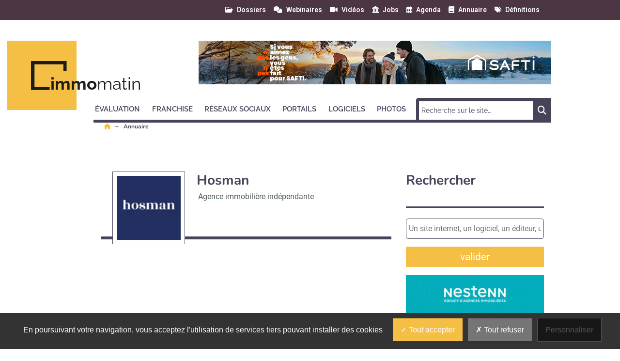

--- FILE ---
content_type: text/html; charset=utf-8
request_url: https://www.immomatin.com/annuaires/franchise/hosman.html
body_size: 9836
content:
<!DOCTYPE html>
<html lang="fr">
	<head>
		<meta charset="utf-8">
		<meta name="language" content="fr"/>
		<base href="/">
		<meta name="viewport" content="width=device-width,minimum-scale=1,initial-scale=1, shrink-to-fit=no">


		<title>Hosman - Immo Matin </title>


    <link rel="manifest" href="/manifest.json">
    <link rel="canonical" href="https://www.immomatin.com/annuaires/franchise/hosman.html">
    <link rel="alternate" title="Immo Matin, toute l'actualité de l'immobilier sur Internet" type="application/rss+xml" href="https://www.immomatin.com/rss/une.xml">
    <link rel="preload" as="font" type="font/woff2" href="/fonts/6.5.1/webfonts/fa-solid-900.woff2" crossorigin>
    <link rel="preload" as="font" type="font/woff2" href="/fonts/roboto/roboto-v30-latin-regular.woff2" crossorigin>
    <link rel="preload" as="font" type="font/woff2" href="/fonts/roboto/roboto-v30-latin-500.woff2" crossorigin>
    <link rel="preload" as="font" type="font/woff2" href="/fonts/nunito/nunito-v25-latin-regular.woff2" crossorigin>
    <link rel="preload" as="font" type="font/woff2" href="/fonts/nunito/nunito-v25-latin-700.woff2" crossorigin>
    <link rel="preload" as="font" type="font/woff2" href="/fonts/open-sans/open-sans-v34-latin-regular.woff2" crossorigin>
    <link rel="preload" as="font" type="font/woff2" href="/fonts/raleway/raleway-v28-latin-regular.woff2" crossorigin>
    <link rel="preload" as="font" type="font/woff2" href="/fonts/raleway/raleway-v28-latin-700.woff2" crossorigin>
    <link rel="preconnect" href="//fonts.googleapis.com" crossorigin>
    <link rel="preconnect" href="https://geimage.newstank.fr" crossorigin>
    <link rel="apple-touch-icon" type="image/png" sizes="57x57" href="/images/v1/immomatin/favicon/apple-icon-57x57.png">
    <link rel="apple-touch-icon" type="image/png" sizes="60x60" href="/images/v1/immomatin/favicon/apple-icon-60x60.png">
    <link rel="apple-touch-icon" type="image/png" sizes="72x72" href="/images/v1/immomatin/favicon/apple-icon-72x72.png">
    <link rel="apple-touch-icon" type="image/png" sizes="76x76" href="/images/v1/immomatin/favicon/apple-icon-76x76.png">
    <link rel="apple-touch-icon" type="image/png" sizes="114x114" href="/images/v1/immomatin/favicon/apple-icon-114x114.png">
    <link rel="apple-touch-icon" type="image/png" sizes="120x120" href="/images/v1/immomatin/favicon/apple-icon-120x120.png">
    <link rel="apple-touch-icon" type="image/png" sizes="144x144" href="/images/v1/immomatin/favicon/apple-icon-144x144.png">
    <link rel="apple-touch-icon" type="image/png" sizes="152x152" href="/images/v1/immomatin/favicon/apple-icon-152x152.png">
    <link rel="apple-touch-icon" type="image/png" sizes="180x180" href="/images/v1/immomatin/favicon/apple-icon-180x180.png">
    <link rel="apple-touch-icon" type="image/png" sizes="32x32" href="/images/v1/immomatin/favicon/favicon-32x32.png">
    <link rel="icon" type="image/png" sizes="192x192" href="/images/v1/immomatin/favicon/android-icon-192x192.png">
    <link rel="icon" type="image/png" sizes="96x96" href="/images/v1/immomatin/favicon/favicon-96x96.png">
    <link rel="icon" type="image/png" sizes="16x16" href="/images/v1/immomatin/favicon/favicon-16x16.png">
    <link rel="icon" type="image/x-icon" href="/images/v1/immomatin/favicon/favicon.ico">
    <link rel="shortcut icon" type="image/x-icon" href="/images/v1/immomatin/favicon/favicon.ico">

    <meta name="google-site-verification" content="oNw5IFZB1Kw2v16KMsQgOxjIQUZ8w2OIJ76ixQdG-RE">
    <meta name="description" content="Hosman réinvente l’agence immobilière traditionnelle et propose, à un forfait fixe de 4 500€, d'utiliser le meilleur du digital et de l'expertise humaine afin d'offrir une qualité de service irréprochable.">
    <meta name="robots" content="index, follow, max-image-preview:large">
    <meta property="og:site_name" content="Immo Matin">
    <meta property="og:locale" content="fr_FR">
    <meta property="og:title" content="Hosman">
    <meta property="og:description" content="Hosman réinvente l’agence immobilière traditionnelle et propose, à un forfait fixe de 4 500€, d'utiliser le meilleur du digital et de l'expertise humaine afin d'offrir une qualité de service irréprochable.">
    <meta property="og:url" content="https://www.immomatin.com/annuaires/franchise/hosman.html">
    <meta property="og:type" content="website">
    <meta name="image" property="og:image" content="https://geimage.newstank.fr/image/cms/a1e633ab364d4da13ef93e0694c94cf6/hosman.jpg?fm=browser&w=630&h=320&s=852af0891e920feb8d1a23bcad0256c9">
    <meta property="og:image:width" content="630">
    <meta property="og:image:height" content="320">
    <meta name="twitter:card" content="summary_large_image">
    <meta name="twitter:site" content="@IMMOMATIN">
    <meta name="twitter:url" content="https://www.immomatin.com/annuaires/franchise/hosman.html">
    <meta name="twitter:title" content="Hosman">
    <meta name="twitter:description" content="Hosman réinvente l’agence immobilière traditionnelle et propose, à un forfait fixe de 4 500€, d'utiliser le meilleur du digital et de l'expertise humaine afin d'offrir une qualité de service irréprochable.">
    <meta name="twitter:image" content="https://geimage.newstank.fr/image/cms/a1e633ab364d4da13ef93e0694c94cf6/hosman.jpg?fm=browser&w=630&h=320&s=852af0891e920feb8d1a23bcad0256c9">
    <meta name="application-name" content="Immo Matin">
    <meta name="msapplication-config" content="/browserconfig.xml">
    <meta name="msapplication-TileImage" content="/images/v1/immomatin/favicon/ms-icon-144x144.png">
    <meta name="msapplication-TileColor" content="#ffffff">
    <meta name="theme-color" content="#ffffff">

    <script type="application/ld+json">
        {"@context":"https://schema.org","@type":"Organization","name":"Hosman","description":"Hosman r\u00e9invente l\u2019agence immobili\u00e8re traditionnelle et propose, \u00e0 un forfait fixe de 4 500\u20ac, d'utiliser le meilleur du digital et de l'expertise humaine afin d'offrir une qualit\u00e9 de service irr\u00e9prochable.","url":"https://www.hosman.co/","logo":{"@type":"ImageObject","url":"https://geimage.newstank.fr/image/cms/a1e633ab364d4da13ef93e0694c94cf6/hosman.jpg?fm=browser&w=630&h=320&s=852af0891e920feb8d1a23bcad0256c9","height":630,"width":320,"name":"Hosman"}}
    </script>

             <script> var _paq = window._paq = window._paq || []; _paq.push(['trackPageView']); _paq.push(['enableLinkTracking']); (function() { var u='https://exclusiverh.innocraft.cloud/'; _paq.push(['setTrackerUrl', u+'piwik.php']); _paq.push(['setSiteId', '2']); var d=document, g=d.createElement('script'), s=d.getElementsByTagName('script')[0]; g.async=true; g.src='/js/innocraft.min.js'; s.parentNode.insertBefore(g,s); })(); </script> 
    

		<link media="media" onload="this.onload=null;this.removeAttribute('media');" href="https://fonts.googleapis.com/css?family=Roboto:400,400i,500,500i,600,600i,700,700i|Nunito:400,400i,500,500i,600,600i,700,700i|Open+Sans:400,400i,500,500i,600,600i,700,700i|Raleway:400,400i,500,500i,600,600i,700,700i&display=swap&subset=latin" rel="stylesheet">
		<link rel="stylesheet" href="https://cdnjs.cloudflare.com/ajax/libs/font-awesome/6.2.0/css/all.min.css" integrity="sha512-xh6O/CkQoPOWDdYTDqeRdPCVd1SpvCA9XXcUnZS2FmJNp1coAFzvtCN9BmamE+4aHK8yyUHUSCcJHgXloTyT2A==" crossorigin="anonymous" referrerpolicy="no-referrer" />

		<link rel="stylesheet" type="text/css" href="cache/all.496068362bad53e7f6f6ee9c39c6173ce4949042.css" media="all" />

		<script  src="cache/jquery.1c3649f53e2f70dc46370b6b81b11158bf8a4eba.js"></script>

		<link  href="/css/jquery.fancybox.min.css" rel="stylesheet">


	</head>
	<body >
		<div class="initialLoading"></div>

					        

<nav class="banner color__carre--6 row w-100 topNav">
    <div class="d-flex justify-content-between container">
        <div class="col__left">

        </div>
        <div  class="pr-4 col__center d-flex flex-row ">
            <div class="w-100 d-flex flex-row justify-content-end">
                                                                        
                <a class="ml-3 "  href="/dossiers/1.html"><i class="far fa-folder-open"></i><span>Dossiers</span></a>
                                                            
                <a class="ml-3 "  href="/webinaires/1.html"><i class="fas fa-comments"></i><span>Webinaires</span></a>
                                                            
                <a class="ml-3 "  href="/videos/1.html"><i class="fas fa-video"></i><span>Vidéos</span></a>
                                                            
                <a class="ml-3 "  href="/jobs/1.html"><i class="fas fa-landmark"></i><span>Jobs</span></a>
                                                            
                <a class="ml-3 "  href="/agenda/1.html"><i class="far fa-calendar-alt"></i><span>Agenda</span></a>
                                                            
                <a class="ml-3 "  href="/annuaires/1.html"><i class="fas fa-book"></i><span>Annuaire</span></a>
                                                            
                <a class="ml-3 "  href="/definition/1.html"><i class="fas fa-tags"></i><span>Définitions</span></a>
                                                </div> 
        </div>
      
        <div class="col__right">
        
        </div>
    </div>
</nav>
<header class="d-flex justify-content-between container">
    <div class="col__left">
        
    </div>
    <div class="col__center">
        
        <div id="navbar-command" class="navbar-command">
            <button class="navbar-toggler " type="button" id="searchmobilebutton" aria-label="Rechercher">
    <span class="fas fa-search "></span>
</button>
<button class="navbar-toggler " type="button" data-toggle="collapse" data-target="#navbar" aria-controls="navbar" aria-expanded="true" aria-label="Menu">
    <span class="fas fa-bars "></span>
</button>        </div>


                    <a class="logo" href="/" title="">
                	<div class="template__carre color__carre--1 color--14"></div>

                <svg
   xmlns:svg="http://www.w3.org/2000/svg"
   xmlns="http://www.w3.org/2000/svg"
   id="Logo"
   data-name="Logo"
   width="285"
   height="68"
   viewBox="0 0 285 68"
   version="1.1"><defs
     id="defs6"><style
       id="style4">
            .text{
                font-size:35px;
                font-family:Raleway-Bold, Raleway;
                font-weight:700;
            }
            .a{
                fill:#1d1d1b;
            }
            .gras{
                font-family:Raleway-ExtraLight, Raleway;
                font-weight:200;
            }
            

        </style></defs><text
     class="text a"
     id="text10"
     x="39.836113"
     y="59.351246"
     style="font-weight:700;font-size:35px;font-family:Raleway-Bold, Raleway;fill:#1d1d1b">immo<tspan
   class="gras a"
   id="tspan8"
   style="font-weight:200;font-family:Raleway-ExtraLight, Raleway;fill:#1d1d1b">matin</tspan></text><path
     class="a"
     d="M38.5,53.026H7.231V6.628H66.885V20.246h6.628V0H0V59.655H38.5Z"
     id="path12" /></svg>            </a> 


        

        <div class="p__banner">
            <ins  entnzycvmc-typesite="free" entnzycvmc-format="banniere" entnzycvmc-zoneid="23" entnzycvmc-id="09bec1c792cb51776dbc9f9b85723bfb"></ins>
        </div>        
        
<nav class="navbar navbar-expand-lg color__border--3">


  <form role="search" class="searchmobile navbar-form color__carre--3" methode="get" action="/search/1.html">
    <div class="input-group">
        <input type="text" class="form-control" placeholder="Recherche sur le site…" name="q">
        <div class="input-group-btn">
            <button class="btn btn-template" type="submit"><i class="fas fa-search"></i></button>
        </div>
    </div>
  </form> 
  <div class="collapse navbar-collapse color__border--3 " id="navbar">
    <div class="d-flex justify-content-between navbar-content">
    <ul class="navbar-nav mr-auto mt-2 mt-lg-0">
                        
                            <li class="dropdown">
                                        <a class="nav-link dropdown-toggle color__border--3 color--3" href="evaluation" data-toggle='dropdown' aria-expanded='false' role="button" aria-haspopup="true" aria-expanded="true" title="Évaluation"><span>Évaluation</span></a> 
                    <div class="dropdown-menu color__carre--3">
                        <a class="dropdown-item color--3" title="" href="evaluation" >Tous </a>
                                                                            <a class="dropdown-item color--3" title="Logiciels d&#039;évaluation" href="evaluation/logiciels-evaluation">Logiciels d&#039;évaluation</a>
                                                    <a class="dropdown-item color--3" title="Sites d&#039;évaluation" href="evaluation/sites-evaluation">Sites d&#039;évaluation</a>
                                                    <a class="dropdown-item color--3" title="Services pour évaluer" href="evaluation/services-evaluer">Services pour évaluer</a>
                                                                    </div>
                                    </li>
            
                
                            <li class="dropdown">
                                        <a class="nav-link dropdown-toggle color__border--3 color--3" href="franchise" data-toggle='dropdown' aria-expanded='false' role="button" aria-haspopup="true" aria-expanded="true" title="Franchise"><span>Franchise</span></a> 
                    <div class="dropdown-menu color__carre--3">
                        <a class="dropdown-item color--3" title="" href="franchise" >Tous </a>
                                                                            <a class="dropdown-item color--3" title="Réseaux-Franchise" href="franchise/reseaux-franchise">Réseaux-Franchise</a>
                                                    <a class="dropdown-item color--3" title="Réseau de franchisés" href="franchise/reseau-franchises">Réseau de franchisés</a>
                                                    <a class="dropdown-item color--3" title="Réseau de mandataires" href="franchise/reseau-mandataires">Réseau de mandataires</a>
                                                    <a class="dropdown-item color--3" title="Chasseurs immobiliers" href="franchise/chasseurs-immobiliers">Chasseurs immobiliers</a>
                                                    <a class="dropdown-item color--3" title="Agence immobilière indépendante" href="franchise/agence-immobiliere-independante">Agence immobilière indépendante</a>
                                                                    </div>
                                    </li>
            
                
                            <li class="dropdown">
                                        <a class="nav-link dropdown-toggle color__border--3 color--3" href="reseaux-sociaux" data-toggle='dropdown' aria-expanded='false' role="button" aria-haspopup="true" aria-expanded="true" title="Réseaux sociaux"><span>Réseaux sociaux</span></a> 
                    <div class="dropdown-menu color__carre--3">
                        <a class="dropdown-item color--3" title="" href="reseaux-sociaux" >Tous </a>
                                                                            <a class="dropdown-item color--3" title="Communiquer sur les réseaux sociaux" href="reseaux-sociaux/communiquer-reseaux-sociaux">Communiquer sur les réseaux sociaux</a>
                                                    <a class="dropdown-item color--3" title="Mobile" href="reseaux-sociaux/mobile">Mobile</a>
                                                    <a class="dropdown-item color--3" title="Réseaux sociaux Immo" href="reseaux-sociaux/reseaux-sociaux-immo">Réseaux sociaux Immo</a>
                                                                    </div>
                                    </li>
            
                
                            <li class="dropdown">
                                        <a class="nav-link dropdown-toggle color__border--3 color--3" href="portails" data-toggle='dropdown' aria-expanded='false' role="button" aria-haspopup="true" aria-expanded="true" title="Portails"><span>Portails</span></a> 
                    <div class="dropdown-menu color__carre--3">
                        <a class="dropdown-item color--3" title="" href="portails" >Tous </a>
                                                                            <a class="dropdown-item color--3" title="Sites pour les professionnels" href="portails/sites-professionnels">Sites pour les professionnels</a>
                                                    <a class="dropdown-item color--3" title="Sites pour les particuliers" href="portails/sites-particuliers">Sites pour les particuliers</a>
                                                    <a class="dropdown-item color--3" title="Portails de petites annonces" href="portails/portails-petites-annonces">Portails de petites annonces</a>
                                                    <a class="dropdown-item color--3" title="Méta-moteurs" href="portails/meta-moteurs">Méta-moteurs</a>
                                                    <a class="dropdown-item color--3" title="Sites internationaux" href="portails/sites-internationaux">Sites internationaux</a>
                                                    <a class="dropdown-item color--3" title="Sites d&#039;agence" href="portails/sites-agence">Sites d&#039;agence</a>
                                                                    </div>
                                    </li>
            
                
                            <li class="dropdown">
                                        <a class="nav-link dropdown-toggle color__border--3 color--3" href="logiciels" data-toggle='dropdown' aria-expanded='false' role="button" aria-haspopup="true" aria-expanded="true" title="Logiciels"><span>Logiciels</span></a> 
                    <div class="dropdown-menu color__carre--3">
                        <a class="dropdown-item color--3" title="" href="logiciels" >Tous </a>
                                                                            <a class="dropdown-item color--3" title="Logiciels de transaction" href="logiciels/logiciels-transaction">Logiciels de transaction</a>
                                                    <a class="dropdown-item color--3" title="Logiciels de gestion" href="logiciels/logiciels-gestion">Logiciels de gestion</a>
                                                    <a class="dropdown-item color--3" title="Logiciel de syndic" href="logiciels/logiciel-syndic">Logiciel de syndic</a>
                                                    <a class="dropdown-item color--3" title="Logiciels de multi-diffusion" href="logiciels/logiciels-multi-diffusion">Logiciels de multi-diffusion</a>
                                                    <a class="dropdown-item color--3" title="Web agency immo" href="logiciels/web-agency-immo">Web agency immo</a>
                                                                    </div>
                                    </li>
            
                
                            <li class="dropdown">
                                        <a class="nav-link dropdown-toggle color__border--3 color--3" href="photos" data-toggle='dropdown' aria-expanded='false' role="button" aria-haspopup="true" aria-expanded="true" title="Photos"><span>Photos</span></a> 
                    <div class="dropdown-menu color__carre--3">
                        <a class="dropdown-item color--3" title="" href="photos" >Tous </a>
                                                                            <a class="dropdown-item color--3" title="Visites virtuelles" href="photos/visites-virtuelles">Visites virtuelles</a>
                                                    <a class="dropdown-item color--3" title="Photos Immo" href="photos/photos-immo">Photos Immo</a>
                                                    <a class="dropdown-item color--3" title="Vidéo Immo" href="photos/video-immo">Vidéo Immo</a>
                                                    <a class="dropdown-item color--3" title="Home staging" href="photos/home-staging">Home staging</a>
                                                                    </div>
                                    </li>
            
                </ul>
           
        
        <ul class="navbar-nav mt-2 mt-lg-0 color__border--3 nav-service">
                                                                            <li class="">
                    <a class="nav-link color__border--3 color--3 " href="/dossiers/1.html">Dossiers</a>
                </li>
                                                                            <li class="">
                    <a class="nav-link color__border--3 color--3 " href="/webinaires/1.html">Webinaires</a>
                </li>
                                                                            <li class="">
                    <a class="nav-link color__border--3 color--3 " href="/videos/1.html">Vidéos</a>
                </li>
                                                                            <li class="">
                    <a class="nav-link color__border--3 color--3 " href="/jobs/1.html">Jobs</a>
                </li>
                                                                            <li class="">
                    <a class="nav-link color__border--3 color--3 " href="/agenda/1.html">Agenda</a>
                </li>
                                                                            <li class="">
                    <a class="nav-link color__border--3 color--3 " href="/annuaires/1.html">Annuaire</a>
                </li>
                                                                            <li class="">
                    <a class="nav-link color__border--3 color--3 " href="/definition/1.html">Définitions</a>
                </li>
                    </ul>
        </div>
    
        <form  class="searchnv color__carre--3 d-flex justify-content-between" methode="get" action="/search/1.html">
          
            <input type="search"   name="q" placeholder="Recherche sur le site…" required size="30" minlength="2">
            
            <button>
                <span class="fas fa-search"><span class="sr-only">Chercher</span></span>
            </button>
        </form>        
            
    </div>
</nav>
    </div>
    <div class="col__right">
    
    </div>
</header>

		
		<main>

							
        

        
                                <nav aria-label="Breadcrumb" class="breadcrumb container">
                <ul>
                                                                <li>
                                                        <a title="Avec Immo Matin, retrouvez chaque jour toute l’actualité pour les professionnels de l’immobilier." href="/">
                                                                                        <i class="fas fa-home color--1"></i>
                                                                                    </a>
                                                    </li>
                                            <li>
                                                                                                                        <span class="h1" aria-current="page">
                                                                   Annuaire                                </span>    
                                                                                                                                                </li>
                        
                </ul>
                                
                            </nav>
            			

							<div class="d-flex justify-content-between container annuaire__contenu">


					<div class="col__left">
													
											</div>

					<div class="col__center row">
						<div class="col col-12 col-md-8">
																						
							
    <article class="annuaire" data-id="annuaire_" >


        <header class="pb-2 mb-4" >
                            <div class="float-left p-2 mx-4 zonelogo" >
                

        

    
<figure   class="figure w-100 "  >
    <picture  style="padding-bottom:100%;"  >
                <!--[if IE 9]></video><![endif]-->

        <img loading="lazy" class="figure-img img-fluid w-100" width="100" height="100"  alt="Hosman" src="https://geimage.newstank.fr/image/cms/a1e633ab364d4da13ef93e0694c94cf6/hosman.jpg?fm=browser&amp;w=100&amp;h=100&amp;s=4957a0cfcf3e916bd3facb98993d5a93" />
    </picture>
            <figcaption class="d-none figure-caption p-2">Hosman</figcaption>
    </figure>


                </div>
                        <h1 class="d-inline">Hosman</h1>
            <ul class="rubr d-block mt-1">
                                                <li class="d-inline"><a href="/annuaires/franchise/agence-immobiliere-independante/1.html">Agence immobilière indépendante</a></li>
                                            </ul>
        </header>      

 
                   


        <p><div class="rc__sourcode mw-100" data-classname="" data-id="">
    <iframe src="https://www.google.com/maps/embed?pb=!1m18!1m12!1m3!1d2624.4802770843544!2d2.3464263!3d48.86812019999999!2m3!1f0!2f0!3f0!3m2!1i1024!2i768!4f13.1!3m3!1m2!1s0x47e66f155503a925%3A0x97d1ce2257c46618!2s21%20Rue%20de%20Cl%C3%A9ry%2C%2075002%20Paris%2C%20France!5e0!3m2!1sfr!2sca!4v1652309119761!5m2!1sfr!2sca" width="600" height="450" style="border:0;" allowfullscreen="" loading="lazy" referrerpolicy="no-referrer-when-downgrade"></iframe>
</div>
<br />21 rue de cléry 75002 Paris<br />01 76 39 03 17<br /><a  href="mailto:contact@hosman.co" target="_blank" title="contact@hosman.co" >contact@hosman.co</a><br /> <a  href="https://www.hosman.co/" target="_blank" title="Hosman" >Hosman</a></p>
<p> <strong><strong>  Nationalité :</strong></strong> Française<br /><strong><strong>   Date de création : </strong></strong>2019<strong><br /><strong>   Nom du dirigeant :</strong> </strong>Stanislas De Dinechin<strong><br /><strong>   Nombre d’employés : </strong></strong>20<br />  <br /><strong>Description</strong> : Hosman est le partenaire idéal pour effectuer une vente rapidement et facilement, le tout avec un prix fixe de 5 900 €. La particularité de la néo-agence : utiliser les outils digitaux en même temps que l’expertise des agents immobiliers pour un service de qualité et une vente fluide.</p>
<p>Pour chaque vente, un expert vous est dédié de l’estimation à l’acte authentique et vous pouvez tout suivre, en temps réel, sur votre espace vendeur. L’estimation, les photos et la rédaction de l’annonce par des professionnels, la diffusion sur plus de 40 portails et même les visites, tout est pris en compte pour un accompagnement de A à Z !</p>

        
       

        





    </article>  



						</div>

						<aside class="col col-12 col-md-4">
							
    <div class="annuaire__listing__search mb-3">
    <label for="searche" class="h1">Rechercher</label>
    <form action="/search/company/1.html" methode="get">
        <input type="text" id="searche" placeholder="Un site internet, un logiciel, un éditeur, une solution e-learning…" name="q" value="">
        <button type="submit" class="btn btn-template">valider</button>
    </form>
</div>    


    <div class="p__pave">
    <ins  entnzycvmc-typesite="free" entnzycvmc-format="carre" entnzycvmc-zoneid="18" entnzycvmc-id="09bec1c792cb51776dbc9f9b85723bfb"></ins>
</div>





    <newsletter id="new_square_form">
    <newsletter id="new_square_form">
            <div class="square mt-0 mb-4">
            
<div class="register_banner d-flex h-100 justify-content-center" id="js_register_banner">
    <div class="wrapper color__carre--6 my-auto">
        <form  class="row sendEmail" method="post" action="/user/register" ajax-action="/ajax/user/preregister" ><input type="hidden" name="mielpops" value=""><input type="hidden" name="__token" value="48a19f2c45fb580475fca234fd532ef6a17a742631aeca73ef7fcbbac4447a98">
       
            <input type="hidden" name="key" value="newsletter">
            <input type="hidden" class="emailspam" name="newsletter[emailspam]" value="robot">
            <input type="hidden" name="newsletter[s]" value="eyJ0eXAiOiJKV1QiLCJhbGciOiJIUzI1NiJ9.eyJpc3MiOiJodHRwczovL3d3dy5uZXdzdGFuay5mciIsImF1ZCI6IkBmcmVlIiwiZXhwIjoxNzY5MjM2NjA2LCJpYXQiOjE3NjkyMzYxMDYsInN1YiI6ImltbW9tYXRpbiJ9.4n7URidyFTAhC9qRmstUhpUpFvSYGtbk14ARWfxpZKc">

            <div class="message  w-100 m-0 ml-3 mr-3"></div>            
            
            	<altcha-widget  floating hidelogo hidefooter style="--altcha-color-text: black;--altcha-color-border: black;--altcha-border-width:1px;--altcha-border-radius:15px;" strings="{&quot;error&quot;: &quot;Échec de la vérification. Réessayez plus tard.&quot;,&quot;expired&quot;: &quot;Vérification expirée. Réessayez.&quot;,&quot;label&quot;: &quot;Je ne suis pas un robot&quot;, &quot;verified&quot;: &quot;Vérifié&quot;,&quot;verifying&quot;: &quot;Vérification en cours...&quot;,&quot;waitAlert&quot;: &quot;Vérification en cours... veuillez patienter.&quot;}" challengeurl="/captcha"></altcha-widget>

           
            <div class="form-group text-center pt-3 w-100 command ">
                <span class="h2 m-1">Recevoir Immo Matin</span>
                <span class="js_command">
                    <label class="sr-only main" for="newsletter-block-473225781">Abonnez-vous à notre newsletter</label>
                    <input autocomplete="off" type="email" placeholder="votre email" name="newsletter[email]" id="newsletter-block-473225781" class="form-control text-center m-1" value="">
                    <button  class="btn btn-send btn-template m-1">
                        Valider                     
                    </button>
                </span>

            </div>

            <div class="text-center w-100">
               
                <span class="d-flex justify-content-center text-center p-0 m-0 my-2"><a href="#" class="btn bg-white mt-1 ml-2 px-3 d-none js_hide_register_banner hide_register_banner" data-days="365" data-state="2">Non merci, je reçois déjà !</a>
                    <a href="#" class="btn bg-white mt-1 ml-2 px-3 d-none js_hide_register_banner hide_register_banner" data-days="7" data-state="1">Je déciderai plus tard</a>
                    </span>
                                          
            </div>
        </form>
    </div>
</div>        </div>
    </newsletter> 
    </newsletter>

    <div class="p__pave">
    <ins  entnzycvmc-typesite="free" entnzycvmc-format="carre" entnzycvmc-zoneid="19" entnzycvmc-id="09bec1c792cb51776dbc9f9b85723bfb"></ins>
</div>





    



    <div class="p__pave">
    <ins  entnzycvmc-typesite="free" entnzycvmc-format="carre" entnzycvmc-zoneid="20" entnzycvmc-id="09bec1c792cb51776dbc9f9b85723bfb"></ins>
</div>





						</aside>
																	</div>
					<div class="col__right"></div>
				</div>
						
			
							
		</main>

					

<aside class="block editor__block">
    <div class="text-center container">
        Immo Matin est édité par <br /> <a rel="noopener" target="_blank" href="//cities.newstank.fr">News Tank Cities</a>    </div>
</aside>    

<footer class="block color__carre--6">
        <div class="d-flex justify-content-between container">
        <div class="col__left">
        </div>
        <div class="col__center">

            <div class="row liens">
                <ul class="" >
                    <li><a href="/contact/" title="Contact">Contact</a></li>
                    <li><a href="/contact/service-commercial.html" title="Service commercial">Service commercial</a></li>
                    <li><a href="/qui-sommes-nous.html" title="qui sommes-nous ?">qui sommes-nous ?</a></li>
                    <li><a href="/newsletter/1.html" rel="nofollow" title="Newsletters">Newsletters</a></li>
                                   

                            
                </ul>
            </div>
                        <div class="row reseauxsociaux">
                <ul class="" >
                    <li>suivez-nous : </li>
                                                                            <li class="color--1">
			<a rel="noopener" class="reseau__social reseau__social--linkedin" target="_blank" href="https://www.linkedin.com/company/immomatin/" title="LinkedIn">
			<span class="sr-only">LinkedIn</span>
			
			<svg xmlns="http://www.w3.org/2000/svg" width="16.147" height="14.898" viewbox="0 0 16.147 14.898">
			<g transform="translate(-0.5 -0.579)"><path class="color__svg__path" d="M21.7,15.743v6.292H18.276V16.913c-.189-3.648-2.99-3.1-3.788-1.211v6.366H11.061V11.42h3.418v1.458c.684-.824,1.647-1.73,2.578-1.73A4.254,4.254,0,0,1,21.7,15.743ZM5.708,11.527h3.41V21.961H5.708ZM7.446,7.17A1.647,1.647,0,1,1,5.56,8.776a1.754,1.754,0,0,1,1.886-1.6Z" transform="translate(-5.06 -6.591)"/></g>
		</svg>
	

		</a>
	

</li>
                                                                                                                                                        <li class="color--1">
			<a rel="noopener" class="reseau__social reseau__social--twitter" target="_blank" href="https://twitter.com/immomatin" title="Twitter">
			<span class="sr-only">Twitter</span>
			
					<svg width="20" height="20" viewbox="0 0 512 512" xmlns="http://www.w3.org/2000/svg"><path class="color__svg__path" d="M389.2 48h70.6L305.6 224.2 487 464H345L233.7 318.6 106.5 464H35.8L200.7 275.5 26.8 48H172.4L272.9 180.9 389.2 48zM364.4 421.8h39.1L151.1 88h-42L364.4 421.8z"/></svg>
	

		</a>
	

</li>
                                                                                                        <li class="color--1">
			<a rel="noopener" class="reseau__social reseau__social--facebook" target="_blank" href="https://www.facebook.com/Immomatin/" title="Facebook">
			<span class="sr-only">Facebook</span>
			
			<svg xmlns="http://www.w3.org/2000/svg" width="7.042" height="16.447" viewbox="0 0 7.042 16.447">
			<g transform="translate(-0.5 -0.48)"><path class="color__svg__path" d="M19.2,8.835h0a1.691,1.691,0,0,0-.989.406,2.79,2.79,0,0,0-.38,1.395v.355h2.325v2.452H17.834v8.97H14.621V13.426H13.15V10.974h1.471V9.951h0s-.127-2.2.989-3.111,2-.922,4.447-.845h.135V8.869H19.2Z" transform="translate(-12.65 -5.485)"/></g>
		</svg>
	

		</a>
	

</li>
                                                                                                        <li class="color--1">
			<a rel="noopener" class="reseau__social reseau__social--youtube" target="_blank" href="https://www.youtube.com/channel/UCkG92i0k-RkHo-B0UP_Ft7A" title="YouTube">
			<span class="sr-only">YouTube</span>
			
			<svg xmlns="http://www.w3.org/2000/svg" width="20" height="20" viewbox="0 0 24 24"><path class="color__svg__path" d="M4.652 0h1.44l.988 3.702.916-3.702h1.454l-1.665 5.505v3.757h-1.431v-3.757l-1.702-5.505zm6.594 2.373c-1.119 0-1.861.74-1.861 1.835v3.349c0 1.204.629 1.831 1.861 1.831 1.022 0 1.826-.683 1.826-1.831v-3.349c0-1.069-.797-1.835-1.826-1.835zm.531 5.127c0 .372-.19.646-.532.646-.351 0-.554-.287-.554-.646v-3.179c0-.374.172-.651.529-.651.39 0 .557.269.557.651v3.179zm4.729-5.07v5.186c-.155.194-.5.512-.747.512-.271 0-.338-.186-.338-.46v-5.238h-1.27v5.71c0 .675.206 1.22.887 1.22.384 0 .918-.2 1.468-.853v.754h1.27v-6.831h-1.27zm2.203 13.858c-.448 0-.541.315-.541.763v.659h1.069v-.66c.001-.44-.092-.762-.528-.762zm-4.703.04c-.084.043-.167.109-.25.198v4.055c.099.106.194.182.287.229.197.1.485.107.619-.067.07-.092.105-.241.105-.449v-3.359c0-.22-.043-.386-.129-.5-.147-.193-.42-.214-.632-.107zm4.827-5.195c-2.604-.177-11.066-.177-13.666 0-2.814.192-3.146 1.892-3.167 6.367.021 4.467.35 6.175 3.167 6.367 2.6.177 11.062.177 13.666 0 2.814-.192 3.146-1.893 3.167-6.367-.021-4.467-.35-6.175-3.167-6.367zm-12.324 10.686h-1.363v-7.54h-1.41v-1.28h4.182v1.28h-1.41v7.54zm4.846 0h-1.21v-.718c-.223.265-.455.467-.696.605-.652.374-1.547.365-1.547-.955v-5.438h1.209v4.988c0 .262.063.438.322.438.236 0 .564-.303.711-.487v-4.939h1.21v6.506zm4.657-1.348c0 .805-.301 1.431-1.106 1.431-.443 0-.812-.162-1.149-.583v.5h-1.221v-8.82h1.221v2.84c.273-.333.644-.608 1.076-.608.886 0 1.18.749 1.18 1.631v3.609zm4.471-1.752h-2.314v1.228c0 .488.042.91.528.91.511 0 .541-.344.541-.91v-.452h1.245v.489c0 1.253-.538 2.013-1.813 2.013-1.155 0-1.746-.842-1.746-2.013v-2.921c0-1.129.746-1.914 1.837-1.914 1.161 0 1.721.738 1.721 1.914v1.656z"/></svg>
	

		</a>
	

</li>
                                                                    
                </ul>
            </div>
                        <div class="row liens">
                <ul class="" >
                    <li><a href="/plan-du-site.html" title="Plan du site">Plan du site</a></li>     
                    <li><a href="/mentions-legales.html" title="mentions légales">mentions légales</a></li>
                    <li><a href="/politique-de-confidentialite.html" title="politique de confidentialité ">politique de confidentialité </a></li>
                    <li><a id="cookie" href="#cookie" title="Cookies" onclick="tarteaucitron.userInterface.openPanel();return false">cookies</a></li>               
                </ul>
            </div>


        </div>
        <div class="col__right">



        </div>
    </div>

</footer>



    		

		<script src="https://gepuma.newstank.fr/rev/js-75046?m=entnzycvmc" async></script>


		<script defer src="cache/script.daa32ea84a9cba8d73d8d5a21e745565a3e0fdac.js"></script>
		<script defer type="module"  src="cache/altcha.24d83a20b24836fcdb0016be540f271bf79c1b7a.js"></script>


		<script src="/js/tarteaucitron/tarteaucitron.js"></script><script type="text/javascript">


			var tarteaucitronForceLanguage = "fr";


tarteaucitron.init({
hashtag: "#tarteaucitron",
orientation: "bottom",
showAlertSmall: !1,
cookieslist: !1,
showIcon: !1,
iconPosition: "BottomRight",
adblocker: !1,
DenyAllCta: !0,
AcceptAllCta: !0,
highPrivacy: !1,
handleBrowserDNTRequest: !1,
removeCredit: !1,
moreInfoLink: !1,
useExternalCss: !1,
mandatory: !0,
cookieDomain:"www.immomatin.com"
});tarteaucitron.user.gtagUa ="UA-35933246-1";
tarteaucitron.user.gtagMore = function () {};
(tarteaucitron.job = tarteaucitron.job || []).push("gtag");tarteaucitron.user.googletagmanagerId = 'GTM-W6RMZ28';
(tarteaucitron.job = tarteaucitron.job || []).push('googletagmanager');
(tarteaucitron.job = tarteaucitron.job || []).push("vimeo");
(tarteaucitron.job = tarteaucitron.job || []).push("dailymotion");
(tarteaucitron.job = tarteaucitron.job || []).push("youtube");
		</script>
		

		<script src="/js/jquery.fancybox.min.js"></script>



		<div class="box modal fade" tabindex="-1" role="dialog">
			<div class="modal-dialog  modal-dialog-centered" role="document">
				<div class="modal-content">
					<div class="modal-header">

						<p class="modal-title"></p>
						<button type="button" class="close" data-dismiss="modal" aria-label="Close">
							<span aria-hidden="true">&times;</span>
						</button>

					</div>
					<div class="modal-body"></div>
					<div class="modal-footer"></div>
				</div>
			</div>
		</div>

	</body>
</html>


--- FILE ---
content_type: text/javascript;charset=UTF-8
request_url: https://gepuma.newstank.fr/rev/js-75046?m=entnzycvmc
body_size: 2523
content:
!function(e,t){var n="09bec1c792cb51776dbc9f9b85723bfb";t.reviveAsync=t.reviveAsync||{},function(e){if("function"==typeof e.CustomEvent)return!1;function t(e,t){t=t||{bubbles:!1,cancelable:!1,detail:void 0};var n=document.createEvent("CustomEvent");return n.initCustomEvent(e,t.bubbles,t.cancelable,t.detail),n}t.prototype=e.Event.prototype,e.CustomEvent=t}(t);try{if(!t.reviveAsync.hasOwnProperty(n)){var r=t.reviveAsync[n]={id:Object.keys(t.reviveAsync).length,name:"revive",seq:0,main:function(){var n=function(){var a=!1;try{a||(a=!0,e.removeEventListener("DOMContentLoaded",n,!1),t.removeEventListener("load",n,!1),r.addEventListener("start",r.start),r.addEventListener("refresh",r.refresh),r.dispatchEvent("start",{start:!0}))}catch(e){console.log(e)}};r.dispatchEvent("init"),"complete"===e.readyState?setTimeout(n):(e.addEventListener("DOMContentLoaded",n,!1),t.addEventListener("load",n,!1))},start:function(e){e.detail&&e.detail.hasOwnProperty("start")&&!e.detail.start||(r.removeEventListener("start",r.start),r.dispatchEvent("refresh"))},refresh:function(e){r.apply(r.detect())},ajax:function(e,t){var n=new XMLHttpRequest;n.onreadystatechange=function(){4===this.readyState&&200===this.status&&r.spc(JSON.parse(this.responseText))},this.dispatchEvent("send",t),n.open("GET",e+"?"+r.encode(t).join("&"),!0),n.withCredentials=!0,n.send()},encode:function(e,t){var n,a,i=[];for(n in e)if(e.hasOwnProperty(n)){var o=t?t+"["+n+"]":n;if(/^(string|number|boolean)$/.test(typeof e[n]))i.push(encodeURIComponent(o)+"="+encodeURIComponent(e[n]));else{var l=r.encode(e[n],o);for(a in l)i.push(l[a])}}return i},apply:function(t){if(t.zones.length){var n="http:"===e.location.protocol?"http://gepuma.newstank.fr/rev/p-"+Math.floor(Math.random()*Math.floor(1e5)):"https://gepuma.newstank.fr/rev/p-"+Math.floor(Math.random()*Math.floor(1e5));t.zones=t.zones.join("|"),t.loc=e.location.href,e.referrer&&(t.referer=e.referrer),r.ajax(n,t)}},detect:function(){for(var t=e.querySelectorAll("ins["+r.getDataAttr("id")+"='"+n+"']"),a=[],i=0;i<t.length;i++){var o=t[i],l=r.getDataAttr("zoneid");if(o.hasAttribute(l)){var s=o.getAttribute(l);a.indexOf(s)>-1?o.outerHTML=o.outerHTML.replace(/ins/g,"insmobile"):a.push(s)}}t=e.querySelectorAll("ins["+r.getDataAttr("id")+"='"+n+"']");var d={zones:[],prefix:r.name+"-"+r.id+"-"};for(i=0;i<t.length;i++){l=r.getDataAttr("zoneid");var c,h=r.getDataAttr("seq");if((o=t[i]).hasAttribute(h)?c=o.getAttribute(h):(c=r.seq++,o.setAttribute(h,c),o.id=d.prefix+c),o.hasAttribute(l)){var u,v=r.getDataAttr("loaded"),p=new RegExp("^"+r.getDataAttr("(.*)")+"$");if(o.hasAttribute(v)&&o.getAttribute(v))continue;o.setAttribute(r.getDataAttr("loaded"),"1");for(var m=0;m<o.attributes.length;m++)(u=o.attributes[m].name.match(p))&&("zoneid"===u[1]?d.zones[c]=o.attributes[m].value:/^(id|seq|loaded)$/.test(u[1])||(d[u[1]]=o.attributes[m].value))}}return d},createFrame:function(t){var n=e.createElement("IFRAME"),r=n.style;return n.scrolling="no",n.frameBorder=0,n.width=t.width>0?t.width:0,n.height=t.height>0?t.height:0,r.border=0,r.overflow="hidden",n},loadFrame:function(e,t){var n=e.contentDocument||e.contentWindow.document;n.open(),n.writeln("<!DOCTYPE html>"),n.writeln("<html>"),n.writeln('<head><base target="_top"><meta charset="UTF-8"></head>'),n.writeln('<body border="0" margin="0" style="margin: 0; padding: 0">'),n.writeln(t),n.writeln("</body>"),n.writeln("</html>"),n.close()},spc:function(t){for(var n in this.dispatchEvent("receive",t),t)if(t.hasOwnProperty(n)){var a=t[n],i=e.getElementById(n);if(i&&""!=a.id){var o=r.getDataAttr("typesite"),l=r.getDataAttr("format"),s=i.getAttribute(r.getDataAttr("zoneid"));if(i.hasAttribute(o)){if("free"==i.getAttribute(o)&&i.hasAttribute(l)){var d=i.cloneNode(!1),c={};a.srctrack.replace(/[?&]+([^=&]+)=?([^&]*)?/gi,function(e,t,n){c[t]=void 0!==n?n:""}),a.srctrack="//gepuma.newstank.fr/rev/l-"+c.bannerid+"-"+c.campaignid+"-"+c.cb+"-"+c.zoneid+"?loc="+c.loc;c={};a.url.replace(/__/gi,"&").replace(/[?&]+([^=&]+)=?([^&]*)?/gi,function(e,t,n){c[t]=void 0!==n?n:""}),a.url="//gepuma.newstank.fr/rev/c-"+c.bannerid+"-"+c.zoneid+"-"+c.cb+"";var h='<div id="beacon_'+a.random+'" style="position: absolute; left: 0px; top: 0px; visibility: hidden;"><img src="'+a.srctrack+'" width="0" height="0" alt="'+a.alt+'" style="width: 0px; height: 0px;" />'+a.htmltracking+"</div>";switch(i.getAttribute(l)){case"carre":d.style.textDecoration="none";var u='<a class="d-block" target="_blank" title="'+a.alt+'" href="'+a.url+'" target="_blank"><img class="w-100" src="'+a.src+'" alt="'+a.alt+'"></a>';d.innerHTML=u+h,r.insDivHidden(s,u);break;case"banniere":d.style.textDecoration="none";u='<a class="d-block" target="_blank" title="'+a.alt+'" href="'+a.url+'" target="_blank"><img class="w-100" src="'+a.src+'" alt="'+a.alt+'"></a>';d.innerHTML=u+h;break;case"habillage":d.style.textDecoration="none",d.innerHTML="";var v=document.createElement("div");v.className="habillage-zone";var p=document.getElementsByTagName("main")[0];if(p){p.parentNode.insertBefore(v,p),v.appendChild(p);var m=document.createElement("div");m.className="habillage",m.setAttribute("data-titre",a.alt),m.setAttribute("data-lien",a.url),m.setAttribute("data-id",a.random);var f=document.createElement("style");f.type="text/css",f.innerHTML=".habillage{ padding-top:100px;background-image: url("+a.src+"); }",document.body.appendChild(f),v.parentNode.insertBefore(m,v),m.appendChild(v),m.addEventListener("click",function(e){e.preventDefault(),window.open(this.getAttribute("data-lien"))}),v.addEventListener("click",function(e){e.stopPropagation()}),m.insertAdjacentHTML("beforeEnd",h)}break;case"sponsor":d.style.textDecoration="none";u='<a class="d-block" target="_blank" title="'+a.alt+'" href="'+a.url+'" target="_blank"><img class="w-100" src="'+a.src+'" alt="'+a.alt+'"></a>';d.innerHTML=u+h;break;default:d.style.textDecoration="none",d.innerHTML=a.html}for(var g=d.getElementsByTagName("SCRIPT"),b=0;b<g.length;b++){for(var y=document.createElement("SCRIPT"),E=g[b].attributes,A=0;A<E.length;A++)y[E[A].nodeName]=E[A].value;g[b].innerHTML&&(y.text=g[b].innerHTML),g[b].parentNode.replaceChild(y,g[b])}i.parentNode.replaceChild(d,i)}}else{d=i.cloneNode(!1);if(a.iframeFriendly){var L=r.createFrame(a);d.appendChild(L),i.parentNode.replaceChild(d,i),r.loadFrame(L,a.html)}else{d.style.textDecoration="none",d.innerHTML=a.html;for(g=d.getElementsByTagName("SCRIPT"),b=0;b<g.length;b++){for(y=document.createElement("SCRIPT"),E=g[b].attributes,A=0;A<E.length;A++)y[E[A].nodeName]=E[A].value;g[b].innerHTML&&(y.text=g[b].innerHTML),g[b].parentNode.replaceChild(y,g[b])}i.parentNode.replaceChild(d,i)}}}}},insDivHidden:function(t,n){for(var a=e.querySelectorAll("insmobile["+r.getDataAttr("zoneid")+"='"+t+"']"),i=0;i<a.length;i++)a[0].innerHTML=n},getDataAttr:function(e){return"entnzycvmc-"+e},getEventName:function(e){return this.name+"-"+n+"-"+e},addEventListener:function(t,n){e.addEventListener(this.getEventName(t),n)},removeEventListener:function(t,n){e.removeEventListener(this.getEventName(t),n,!0)},dispatchEvent:function(t,n){e.dispatchEvent(new CustomEvent(this.getEventName(t),{detail:n||{}}))}};r.main()}}catch(e){console.log&&console.log(e)}}(document,window);
